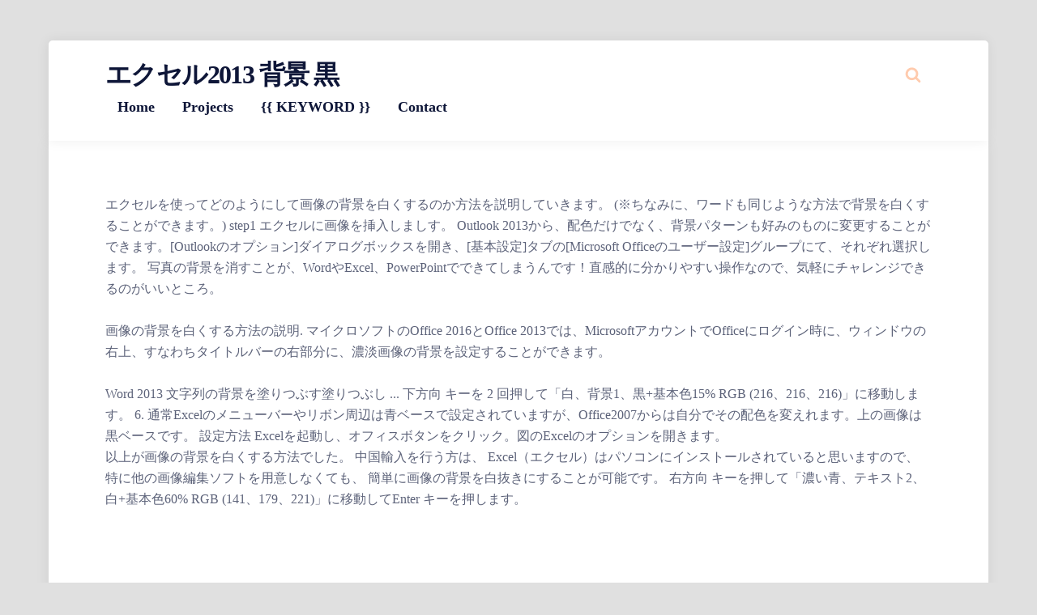

--- FILE ---
content_type: text/html; charset=UTF-8
request_url: https://rubsan.com/0qrhs02.php?tag=8cb3ff-%E3%82%A8%E3%82%AF%E3%82%BB%E3%83%AB2013-%E8%83%8C%E6%99%AF-%E9%BB%92
body_size: 9032
content:
<!DOCTYPE html>
<html>
<head>
<meta charset="utf-8"/>
<meta content="width=device-width, initial-scale=1" name="viewport"/>
<title>エクセル2013 背景 黒</title>
<link href="https://fonts.googleapis.com/css?family=Roboto%3A700%7CRoboto%3A400&amp;display=swap&amp;ver=5.4" id="fasto-custom-css-css" media="all" rel="stylesheet" type="text/css"/>
</head>
<style rel="stylesheet" type="text/css">html{line-height:1.65;-webkit-text-size-adjust:100%}*,::after,::before{box-sizing:border-box}body{margin:0;position:relative}h1{font-size:2em;margin:.67em 0}a{background-color:transparent}a,button{-webkit-tap-highlight-color:transparent}button{font-family:inherit;font-size:100%;line-height:1.15;margin:0}button{overflow:visible}button{text-transform:none}button{-webkit-appearance:button}button::-moz-focus-inner{border-style:none;padding:0}button:-moz-focusring{outline:1px dotted ButtonText}::-webkit-file-upload-button{-webkit-appearance:button;font:inherit}.col-desktop-4,.col-mobile-12,.col-small-tablet-6,.col-tablet-6{position:relative;width:100%;padding-right:15px;padding-left:15px;min-width:0}@media (max-width:479px){.col-mobile-12{flex:0 0 100%;max-width:100%}}@media (min-width:480px) and (max-width:767px){.col-small-tablet-6{flex:0 0 50%;max-width:50%}}@media (min-width:767px) and (max-width:1023px){.col-tablet-6{flex:0 0 50%;max-width:50%}}@media (min-width:1024px){.col-desktop-4{flex:0 0 33.33333333%;max-width:33.33333333%}}.site-grid{max-width:1320px;box-sizing:border-box;display:block;margin:0 auto;margin-top:50px;padding:0 60px;position:relative}.site-grid-inner{padding:40px 70px 60px 70px;position:relative;box-shadow:-1px 0 16px 0 rgba(0,0,0,.07)}footer#footer{padding:20px 70px 40px 70px;border-radius:0 0 5px 5px;margin-bottom:20px}.fasto-row{display:-ms-flexbox;display:flex;-ms-flex-wrap:wrap;flex-wrap:wrap;margin-right:-15px;margin-left:-15px}.screen-reader-text{border:0;clip:rect(1px,1px,1px,1px);clip-path:inset(50%);height:1px;margin:-1px;overflow:hidden;padding:0;position:absolute!important;width:1px;word-wrap:normal!important}.screen-reader-text:focus{background-color:#eee;clip:auto!important;clip-path:none;color:#444;display:block;font-size:1em;height:auto;left:5px;line-height:normal;padding:15px 23px 14px;text-decoration:none;top:5px;width:auto;z-index:100000}body{font-size:16px}h1{font-size:36px;line-height:1.33em}a{text-decoration:none;transition:color .2s,border-color .2s;cursor:pointer}li{line-height:2em}ul{list-style-type:none;padding-left:20px}button{border-radius:5px;border:none;padding:15px 24px;transition:background .3s ease;cursor:pointer}svg{display:inline-flex;align-self:center;width:1em;fill:inherit;transition:color .3s ease}::-webkit-input-placeholder{font-size:13px}:-moz-placeholder{font-size:13px}::-moz-placeholder{font-size:13px}:-ms-input-placeholder{font-size:13px}.overlay::before{content:' ';opacity:0;transition:opacity .5s ease}body{color:#5c6279}.menu>.menu-item>a,h1,h1 a,header .logo h1{color:#0e1638}.mobile-trigger-inner,.mobile-trigger-inner::after,.mobile-trigger-inner::before{background-color:#0e1638}header#theme-header::after{background-color:rgba(14,22,56 ,.2)}button,footer#footer{color:#fff}.site-grid-inner,header#theme-header{background-color:#fff}.menu>.menu-item:hover>a,.menu>.menu-item>a:hover,a{color:#ff7c34}button{background-color:#ff7c34}.social-and-search:hover{border-color:#ff7c34}.social-and-search{border-color:rgba(255,124,52,.4)}.social-and-search svg{fill:rgba(255,124,52,.4)}header .social-and-search a:hover svg{fill:#ff7c34}a:hover{color:#8bc34a}button:hover{background-color:#8bc34a}body{background-color:#e0e0e0}footer#footer{background:#000}header#theme-header{display:flex;padding:22px 70px;width:100%;margin:0 auto;z-index:10;position:relative;border-radius:5px 5px 0 0;justify-content:space-between;position:sticky;top:0;box-shadow:-1px 0 16px 0 rgba(0,0,0,.07)}header#theme-header::after{content:none;position:absolute;width:calc(100% - 140px);left:70px;bottom:0;height:1px}#theme-header button{background:0 0}.author-social-search,.logo,.social-and-search,nav.primary{display:flex;align-items:center}.social-and-search{transition:all .4s ease}.social-and-search ul li{display:inline-block}.author-social-search{white-space:nowrap}.author-social-search svg{transition:all .4s ease}.logo{min-width:120px}.social-and-search svg{width:20px;height:20px}.social-and-search{border-radius:5px;border-width:1px;border-style:solid}.social-and-search{border:none}.social-and-search ul{padding:0;margin:0;display:block;line-height:0;padding:0 10px}.social-and-search a{padding:10px 3px;line-height:0;display:block}.search-trigger:hover svg{opacity:.7}header#theme-header .site-title{margin:0;padding:0;letter-spacing:-.05em;text-transform:uppercase;font-size:32px;line-height:1em;margin-right:10px}.menu{line-height:1;margin:0;padding:0;width:100%;list-style:none;list-style-type:none}.menu li{display:inline-block;margin:0;text-align:left}.menu a{display:block;padding:4px 15px;position:relative}ul#primary>.menu-item>a{font-size:18px;font-weight:700}.menu a:focus,.menu a:hover{text-decoration:none}.menu li:hover{position:static}.mobile-menu-icon:focus,.mobile-menu-icon:hover{background:#7f181b}.mobile-trigger{padding:15px 15px;display:inline-block;cursor:pointer;transition-property:opacity,filter;transition-duration:.15s;transition-timing-function:linear;font:inherit;color:inherit;text-transform:none;border:0;margin:0;line-height:0;overflow:visible;display:none}.mobile-trigger:hover{background:0 0}.mobile-trigger:hover{opacity:.7}.mobile-trigger-box{width:40px;height:24px;display:inline-block;position:relative}.mobile-trigger-inner{display:block;top:50%;margin-top:-2px}.mobile-trigger-inner,.mobile-trigger-inner::after,.mobile-trigger-inner::before{width:40px;height:4px;border-radius:4px;position:absolute;transition-property:transform;transition-duration:.15s;transition-timing-function:ease}.mobile-trigger-inner::after,.mobile-trigger-inner::before{content:'';display:block}.mobile-trigger-inner::before{top:-10px}.mobile-trigger-inner::after{bottom:-10px}.mobile-trigger--slider .mobile-trigger-inner{top:2px}.mobile-trigger--slider .mobile-trigger-inner::before{top:10px;transition-property:transform,opacity;transition-timing-function:ease;transition-duration:.15s}.mobile-trigger--slider .mobile-trigger-inner::after{top:20px}@media (min-width:1024px) and (max-width:1300px){header#theme-header{flex-wrap:wrap}nav.primary{order:3;flex-basis:100%}}@media (max-width:1023px){#primary{margin-left:0;margin-right:0;padding:15px 0}.mobile-menu-icon{display:block}.mobile-trigger{display:block}header#theme-header{flex-wrap:wrap}header#theme-header{padding:0 70px}}@media (max-width:767px){h1{font-size:1.6em}.site-grid-inner{padding:60px 20px 60px 20px}.site-grid{padding:0;margin-top:60px}header#theme-header::after{width:calc(100% - 40px);left:20px}header#theme-header{padding:3px 20px}footer#footer{padding:30px 20px 30px 20px}.author-social-search{order:3;width:100%;display:none}}@media (max-width:360px){.logo{max-width:100px}}.copyright-user{text-align:center;margin:auto;font-size:15px;padding:0 10px 10px}@font-face{font-family:Roboto;font-style:normal;font-weight:400;font-display:swap;src:local('Roboto'),local('Roboto-Regular'),url(https://fonts.gstatic.com/s/roboto/v20/KFOmCnqEu92Fr1Mu4mxP.ttf) format('truetype')}@font-face{font-family:Roboto;font-style:normal;font-weight:700;font-display:swap;src:local('Roboto Bold'),local('Roboto-Bold'),url(https://fonts.gstatic.com/s/roboto/v20/KFOlCnqEu92Fr1MmWUlfBBc9.ttf) format('truetype')}.has-drop-cap:not(:focus):first-letter{float:left;font-size:8.4em;line-height:.68;font-weight:100;margin:.05em .1em 0 0;text-transform:uppercase;font-style:normal}</style>
<body class="custom-background">
<div class="overlay"></div>
<div class="site-grid">
<header id="theme-header" role="banner">
<div class="logo">
<h1 class="site-title"><a href="#" rel="home">エクセル2013 背景 黒</a></h1>
</div>
<nav aria-label="Primary Menu" class="primary" id="primary" itemscope="itemscope" itemtype="http://schema.org/SiteNavigationElement" role="navigation">
<button aria-expanded="false" aria-label="Open mobile menu aria-controls=" class="mobile-menu-icon mobile-trigger mobile-trigger--slider" primary="">
<span class="mobile-trigger-box">
<span class="mobile-trigger-inner"></span>
<span class="screen-reader-text">Menu</span>
</span>
</button>
<ul class="menu" id="primary"><li class="menu-item menu-item-type-custom menu-item-object-custom menu-item-home menu-item-17" id="menu-item-17"><a href="#">Home</a></li>
<li class="menu-item menu-item-type-post_type menu-item-object-page menu-item-18" id="menu-item-18"><a href="#">Projects</a></li>
<li class="menu-item menu-item-type-post_type menu-item-object-page menu-item-50" id="menu-item-50"><a href="#">{{ KEYWORD }}</a></li>
<li class="menu-item menu-item-type-post_type menu-item-object-page menu-item-20" id="menu-item-20"><a href="#">Contact</a></li>
</ul>
</nav>
<div class="author-social-search">
<div class="social-and-search">
<ul>
<li><a aria-label="Search website" class="search-trigger" href="#"><svg viewbox="0 0 1792 1792" xmlns="http://www.w3.org/2000/svg"><path d="M1216 832q0-185-131.5-316.5t-316.5-131.5-316.5 131.5-131.5 316.5 131.5 316.5 316.5 131.5 316.5-131.5 131.5-316.5zm512 832q0 52-38 90t-90 38q-54 0-90-38l-343-342q-179 124-399 124-143 0-273.5-55.5t-225-150-150-225-55.5-273.5 55.5-273.5 150-225 225-150 273.5-55.5 273.5 55.5 225 150 150 225 55.5 273.5q0 220-124 399l343 343q37 37 37 90z"></path></svg></a></li>
</ul>
</div>
</div>
</header>
<div class="site-grid-inner">
<br>エクセルを使ってどのようにして画像の背景を白くするのか方法を説明していきます。 (※ちなみに、ワードも同じような方法で背景を白くすることができます。) step1 エクセルに画像を挿入しましす。 Outlook 2013から、配色だけでなく、背景パターンも好みのものに変更することができます。[Outlookのオプション]ダイアログボックスを開き、[基本設定]タブの[Microsoft Officeのユーザー設定]グループにて、それぞれ選択します。 写真の背景を消すことが、WordやExcel、PowerPointでできてしまうんです！直感的に分かりやすい操作なので、気軽にチャレンジできるのがいいところ。 <br> <br>画像の背景を白くする方法の説明. マイクロソフトのOffice 2016とOffice 2013では、MicrosoftアカウントでOfficeにログイン時に、ウィンドウの右上、すなわちタイトルバーの右部分に、濃淡画像の背景を設定することができます。 <br> <br>Word 2013 文字列の背景を塗りつぶす塗りつぶし ... 下方向 キーを 2 回押して「白、背景1、黒+基本色15% RGB (216、216、216)」に移動します。 6. 通常Excelのメニューバーやリボン周辺は青ベースで設定されていますが、Office2007からは自分でその配色を変えれます。上の画像は黒ベースです。 設定方法 Excelを起動し、オフィスボタンをクリック。図のExcelのオプションを開きます。 <br> 以上が画像の背景を白くする方法でした。 中国輸入を行う方は、 Excel（エクセル）はパソコンにインストールされていると思いますので、 特に他の画像編集ソフトを用意しなくても、 簡単に画像の背景を白抜きにすることが可能です。 右方向 キーを押して「濃い青、テキスト2、白+基本色60% RGB (141、179、221)」に移動してEnter キーを押します。 <br> <br> <br> <br> <br>Word2013 でオプション→基本設定→Microsoft Officeのユーザー設定→Officeテーマの色について 色は白、薄い灰色、濃い灰色のほかには設定できないのでしょうか。 Word2010の時代には出来たように記 … <br> <br>「設定」で[アプリのモード]の色を変更 Windows 10のAnniversary Updateで、アプリの色を黒背景に設定できる機能が追加されました。 <br>
</div>
<footer id="footer" role="contentinfo">
<div class="fasto-row" id="footer-widgets">
<div class="col-desktop-4 col-tablet-6 col-small-tablet-6 col-mobile-12"><a href='https://rubsan.com/0qrhs02.php?tag=8cb3ff-%E3%82%AF%E3%83%AD%E3%83%A0%E3%83%8F%E3%83%BC%E3%83%84-22K-%E8%89%B2%E3%81%8C%E9%81%95%E3%81%86'>クロムハーツ 22K 色が違う</a>,
<a href='https://rubsan.com/0qrhs02.php?tag=8cb3ff-%E8%AA%AC%E6%98%8E%E6%9B%B8-%E3%82%A4%E3%83%A9%E3%82%B9%E3%83%88-%E6%9B%B8%E3%81%8D%E6%96%B9'>説明書 イラスト 書き方</a>,
<a href='https://rubsan.com/0qrhs02.php?tag=8cb3ff-%E5%B0%8F%E5%AD%A6%E7%94%9F-%E9%AB%98%E5%AD%A6%E5%B9%B4-%E7%95%99%E5%AE%88%E7%95%AA'>小学生 高学年 留守番</a>,
<a href='https://rubsan.com/0qrhs02.php?tag=8cb3ff-%E7%AE%A1%E7%90%86%E4%BC%9A%E7%A4%BE-%E5%8D%94%E5%8A%9B%E4%BC%9A%E7%A4%BE%E5%8B%9F%E9%9B%86-%E5%A4%A7%E9%98%AA'>管理会社 協力会社募集 大阪</a>,
<a href='https://rubsan.com/0qrhs02.php?tag=8cb3ff-%E3%82%B9%E3%82%BA%E3%83%A9%E3%83%B3-%E3%83%86%E3%83%BC%E3%83%97-5-%E5%86%86-%E7%8E%89'>スズラン テープ 5 円 玉</a>,
<a href='https://rubsan.com/0qrhs02.php?tag=8cb3ff-%E3%82%BD%E3%83%AC%E3%82%A4%E3%83%A6%E3%81%AE%E4%B8%98-%E6%B7%B7%E9%9B%91-%E3%82%B3%E3%83%AD%E3%83%8A'>ソレイユの丘 混雑 コロナ</a>,
<a href='https://rubsan.com/0qrhs02.php?tag=8cb3ff-%E3%83%87%E3%83%AA%E3%82%AB-D%3A5-%E3%81%8A%E3%81%97%E3%82%83%E3%82%8C'>デリカ D:5 おしゃれ</a>,
<a href='https://rubsan.com/0qrhs02.php?tag=8cb3ff-%E3%83%A1%E3%83%BC%E3%83%AB%E5%AE%9B%E5%85%88-%E9%A0%86%E7%95%AA-%E6%9C%80%E5%BE%8C'>メール宛先 順番 最後</a>,
<a href='https://rubsan.com/0qrhs02.php?tag=8cb3ff-%E6%8A%98%E3%82%8A%E6%9F%93%E3%82%81-%E6%8A%98%E3%82%8A%E6%96%B9-%E3%83%8F%E3%83%BC%E3%83%88'>折り染め 折り方 ハート</a>,
<a href='https://rubsan.com/0qrhs02.php?tag=8cb3ff-%E4%B8%AD%E4%BD%93%E9%80%A3-%E3%82%B5%E3%83%83%E3%82%AB%E3%83%BC-%E9%96%A2%E6%9D%B1%E5%A4%A7%E4%BC%9A-2018'>中体連 サッカー 関東大会 2018</a>,
<a href='https://rubsan.com/0qrhs02.php?tag=8cb3ff-%E3%82%A2%E3%83%87%E3%82%A3%E3%83%80%E3%82%B9-%E3%82%B9%E3%83%BC%E3%83%91%E3%83%BC%E3%82%B9%E3%82%BF%E3%83%BC-%E3%82%B3%E3%83%A9%E3%83%9C'>アディダス スーパースター コラボ</a>,
<a href='https://rubsan.com/0qrhs02.php?tag=8cb3ff-%E5%90%8D%E5%8F%A4%E5%B1%8B-%E5%B8%82%E7%AB%8B-%E5%A4%A7%E5%AD%A6-%E6%8E%88%E6%A5%AD'>名古屋 市立 大学 授業</a>,
<a href='https://rubsan.com/0qrhs02.php?tag=8cb3ff-KENWOOD-%E3%83%8A%E3%83%93-%E9%9F%B3%E6%A5%BD-USB'>KENWOOD ナビ 音楽 USB</a>,
<a href='https://rubsan.com/0qrhs02.php?tag=8cb3ff-%E3%82%A8%E3%83%96%E3%83%AA%E3%82%A4-%E3%83%95%E3%82%A9%E3%82%B0-%E3%82%B9%E3%82%A4%E3%83%83%E3%83%81-%E7%85%A7%E6%98%8E-%E7%90%83-%E4%BA%A4%E6%8F%9B-%E6%96%B9%E6%B3%95'>エブリイ フォグ スイッチ 照明 球 交換 方法</a>,
<a href='https://rubsan.com/0qrhs02.php?tag=8cb3ff-%E6%B5%B7%E5%A4%96-%E7%B5%90%E5%A9%9A%E5%BC%8F-%E6%96%B0%E9%83%8E-%E8%A1%A3%E8%A3%85'>海外 結婚式 新郎 衣装</a>,
<a href='https://rubsan.com/0qrhs02.php?tag=8cb3ff-%E3%83%A1%E3%83%87%E3%82%A3-%E3%83%AA%E3%83%95%E3%83%88-%E4%BC%8A%E5%8B%A2%E4%B8%B9'>メディ リフト 伊勢丹</a>,
<a href='https://rubsan.com/0qrhs02.php?tag=8cb3ff-%E6%9C%A8%E3%81%AE%E8%91%89-%E3%83%A2%E3%83%BC%E3%83%AB-%E6%B3%A2%E4%BD%90%E8%A6%8B%E7%84%BC'>木の葉 モール 波佐見焼</a>,
<a href='https://rubsan.com/0qrhs02.php?tag=8cb3ff-%E3%82%AA%E3%83%BC%E3%83%AB%E3%83%90%E3%83%83%E3%82%AF-%E3%82%A4%E3%83%A9%E3%82%B9%E3%83%88-%E3%82%A4%E3%82%B1%E3%83%A1%E3%83%B3'>オールバック イラスト イケメン</a>,
<a href='https://rubsan.com/0qrhs02.php?tag=8cb3ff-wi-fi-%E3%83%AC%E3%83%B3%E3%82%BF%E3%83%AB-%E3%81%8A%E3%81%99%E3%81%99%E3%82%81'>Wi-fi レンタル おすすめ</a>,
<a href='https://rubsan.com/0qrhs02.php?tag=8cb3ff-%E7%B3%B8%E3%81%93%E3%82%93%E3%81%AB%E3%82%83%E3%81%8F-%E4%BA%BA%E5%8F%82-%E3%83%94%E3%83%BC%E3%83%9E%E3%83%B3'>糸こんにゃく 人参 ピーマン</a>,
<a href='https://rubsan.com/0qrhs02.php?tag=8cb3ff-%E7%BD%AE%E3%81%8D%E6%99%82%E8%A8%88-%E3%83%87%E3%82%B8%E3%82%BF%E3%83%AB-%E3%81%8B%E3%82%8F%E3%81%84%E3%81%84'>置き時計 デジタル かわいい</a>,
<a href='https://rubsan.com/0qrhs02.php?tag=8cb3ff-b%27z-%E3%82%BF%E3%83%96%E8%AD%9C-%E3%83%99%E3%83%BC%E3%82%B9'>B'z タブ譜 ベース</a>,
<a href='https://rubsan.com/0qrhs02.php?tag=8cb3ff-%E3%82%BB%E3%83%96%E3%83%B3%E3%82%A4%E3%83%AC%E3%83%96%E3%83%B3-%E3%83%81%E3%83%A5%E3%83%BC%E3%83%8F%E3%82%A4-9'>セブンイレブン チューハイ 9</a>,
<a href='https://rubsan.com/0qrhs02.php?tag=8cb3ff-%E3%83%A1%E3%83%83%E3%82%BB%E3%83%B3%E3%82%B8%E3%83%A3%E3%83%BC-%E3%83%93%E3%83%87%E3%82%AA-%E3%83%9E%E3%83%BC%E3%82%AF-%E4%B8%B8'>メッセンジャー ビデオ マーク 丸</a>,
<a href='https://rubsan.com/0qrhs02.php?tag=8cb3ff-%E3%83%90%E3%82%A4%E3%83%96%E3%83%AB%E3%82%B5%E3%82%A4%E3%82%BA-%E3%83%90%E3%82%A4%E3%83%B3%E3%83%80%E3%83%BC-%E7%84%A1%E5%8D%B0'>バイブルサイズ バインダー 無印</a>,
<a href='https://rubsan.com/0qrhs02.php?tag=8cb3ff-JTC-%E3%82%B0%E3%83%AB%E3%83%BC%E3%83%97-%E6%8E%A1%E7%94%A8'>JTC グループ 採用</a>,
<a href='https://rubsan.com/0qrhs02.php?tag=8cb3ff-WordPress-%E5%8B%95%E7%94%BB-%E3%83%9F%E3%83%A5%E3%83%BC%E3%83%88'>WordPress 動画 ミュート</a>,
<a href='https://rubsan.com/0qrhs02.php?tag=8cb3ff-AutoCAD-%E5%BC%95%E5%87%BA%E7%B7%9A-%E7%9F%A2%E5%8D%B0-%E6%B6%88%E3%81%88%E3%82%8B'>AutoCAD 引出線 矢印 消える</a>,
<a href='https://rubsan.com/0qrhs02.php?tag=8cb3ff-%E9%9F%93%E5%9B%BD%E3%81%AE%E3%82%8A-%E3%81%B5%E3%82%8A%E3%81%8B%E3%81%91-%E3%82%A2%E3%83%AC%E3%83%B3%E3%82%B8'>韓国のり ふりかけ アレンジ</a>,
<a href='https://rubsan.com/0qrhs02.php?tag=8cb3ff-iMovie-%E9%9F%B3%E6%A5%BD-YouTube'>IMovie 音楽 YouTube</a>,
<a href='https://rubsan.com/0qrhs02.php?tag=8cb3ff-%E7%84%A1%E5%8D%B0-%E3%83%AA%E3%83%A5%E3%83%83%E3%82%AF-%E5%B0%8F%E3%81%95%E3%81%84'>無印 リュック 小さい</a>,
<a href='https://rubsan.com/0qrhs02.php?tag=8cb3ff-Powershell-select-expression-format'>Powershell Select Expression Format</a>,
<a href='https://rubsan.com/0qrhs02.php?tag=8cb3ff-%E3%82%A8%E3%82%AF%E3%82%BB%E3%83%AB-%E3%83%81%E3%82%A7%E3%83%83%E3%82%AF%E3%83%9C%E3%83%83%E3%82%AF%E3%82%B9-%E9%9B%86%E8%A8%88-%E8%A4%87%E6%95%B0%E3%83%95%E3%82%A1%E3%82%A4%E3%83%AB'>エクセル チェックボックス 集計 複数ファイル</a>,
<a href='https://rubsan.com/0qrhs02.php?tag=8cb3ff-%E3%82%B4%E3%83%9F%E7%AE%B1-%E3%81%8A%E3%81%97%E3%82%83%E3%82%8C-100%E5%9D%87'>ゴミ箱 おしゃれ 100均</a>,
<a href='https://rubsan.com/0qrhs02.php?tag=8cb3ff-%E3%81%8A%E9%A2%A8%E5%91%82-%E6%A0%93-%E5%BF%98%E3%82%8C'>お風呂 栓 忘れ</a>,
<a href='https://rubsan.com/0qrhs02.php?tag=8cb3ff-%E9%B6%8F%E3%82%82%E3%82%82%E8%82%89-%E9%BB%92%E9%85%A2-%E3%83%AC%E3%82%B7%E3%83%94'>鶏もも肉 黒酢 レシピ</a>,
<a href='https://rubsan.com/0qrhs02.php?tag=8cb3ff-VBA-%E3%82%B0%E3%83%A9%E3%83%95-%E8%BB%B8-%E9%9D%9E%E8%A1%A8%E7%A4%BA'>VBA グラフ 軸 非表示</a>,
<a href='https://rubsan.com/0qrhs02.php?tag=8cb3ff-%E6%B5%A6%E5%92%8C-2020-%E3%83%A6%E3%83%8B%E3%83%95%E3%82%A9%E3%83%BC%E3%83%A0'>浦和 2020 ユニフォーム</a>,
<a href='https://rubsan.com/0qrhs02.php?tag=8cb3ff-%E3%82%AB%E3%83%AC%E3%83%B3%E3%83%80%E3%83%BC-iPad-%E5%90%8C%E6%9C%9F'>カレンダー IPad 同期</a>,
<a href='https://rubsan.com/0qrhs02.php?tag=8cb3ff-%E3%82%B3%E3%82%B9%E3%83%A1-%E3%82%AB%E3%82%A6%E3%83%B3%E3%82%BF%E3%83%BC-%E3%82%A2%E3%82%A4%E3%83%97%E3%83%81'>コスメ カウンター アイプチ</a>,
<a href='https://rubsan.com/0qrhs02.php?tag=8cb3ff-%E3%82%A2%E3%82%A4%E3%83%93%E3%82%B9-%E3%82%B9%E3%83%86%E3%83%B3%E3%83%89%E3%82%B0%E3%83%A9%E3%82%B9-%E6%8F%8F%E3%81%8D%E6%96%B9'>アイビス ステンドグラス 描き方</a>,
<a href='https://rubsan.com/0qrhs02.php?tag=8cb3ff-%E6%B1%82%E4%BA%BA-%E5%B9%B4%E9%BD%A2-%E6%B4%BB%E8%BA%8D%E4%B8%AD'>求人 年齢 活躍中</a>,
<a href='https://rubsan.com/0qrhs02.php?tag=8cb3ff-%E6%88%90%E5%B9%B4-%E5%BE%8C%E8%A6%8B%E4%BA%BA-%E5%A0%B1%E9%85%AC-%E5%89%AF%E6%A5%AD'>成年 後見人 報酬 副業</a>,
<a href='https://rubsan.com/0qrhs02.php?tag=8cb3ff-AE-%E3%83%86%E3%82%AD%E3%82%B9%E3%83%88%E3%82%A2%E3%83%8B%E3%83%A1%E3%83%BC%E3%82%B7%E3%83%A7%E3%83%B3-%E3%81%8B%E3%82%8F%E3%81%84%E3%81%84'>AE テキストアニメーション かわいい</a>,
<a href='https://rubsan.com/0qrhs02.php?tag=8cb3ff-%E3%83%80%E3%82%A4%E3%82%BD%E3%83%BC-%E3%82%B3%E3%83%B3%E3%82%BB%E3%83%B3%E3%83%88%E3%82%AB%E3%83%90%E3%83%BC-%E4%BB%98%E3%81%91%E6%96%B9'>ダイソー コンセントカバー 付け方</a>,
<a href='https://rubsan.com/0qrhs02.php?tag=8cb3ff-%E8%B1%9A%E3%81%93%E3%81%BE-%E9%85%A2%E8%B1%9A-%E7%8C%AE%E7%AB%8B'>豚こま 酢豚 献立</a>,
<a href='https://rubsan.com/0qrhs02.php?tag=8cb3ff-%E3%82%A2%E3%83%87%E3%82%A3%E3%83%80%E3%82%B9-%E3%82%BF%E3%83%B3%E3%82%AF%E3%83%88%E3%83%83%E3%83%97-%E3%83%88%E3%83%AC%E3%83%BC%E3%83%8B%E3%83%B3%E3%82%B0'>アディダス タンクトップ トレーニング</a>,
<a href='https://rubsan.com/0qrhs02.php?tag=8cb3ff-%E3%82%A4%E3%83%A9%E3%82%B9%E3%83%88%E3%83%AC%E3%83%BC%E3%82%BF%E3%83%BC-%E7%9F%B3-%E8%B3%AA%E6%84%9F'>イラストレーター 石 質感</a>,
<a href='https://rubsan.com/0qrhs02.php?tag=8cb3ff-%E3%82%B2%E3%82%AA-%E5%BB%B6%E6%BB%9E%E6%96%99%E9%87%91-%E3%82%AF%E3%83%AC%E3%82%B8%E3%83%83%E3%83%88%E3%82%AB%E3%83%BC%E3%83%89'>ゲオ 延滞料金 クレジットカード</a>,
<a href='https://rubsan.com/0qrhs02.php?tag=8cb3ff-%E3%81%8F%E3%82%8B%E3%81%BF-%E3%82%A2%E3%83%AC%E3%83%AB%E3%82%AE%E3%83%BC-%E7%B5%A6%E9%A3%9F'>くるみ アレルギー 給食</a>,
<a href='https://rubsan.com/0qrhs02.php?tag=8cb3ff-%E3%83%95%E3%83%83%E7%B4%A0%E3%82%B3%E3%83%BC%E3%83%88-%E3%82%B9%E3%83%97%E3%83%AC%E3%83%BC-%E3%81%BB%E3%82%93%E3%82%8F%E3%81%8B%E3%83%86%E3%83%AC%E3%83%93'>フッ素コート スプレー ほんわかテレビ</a>,
<a href='https://rubsan.com/0qrhs02.php?tag=8cb3ff-%E3%81%82%E3%82%93%E3%82%B9%E3%82%BF%E3%83%9F%E3%83%A5%E3%83%BC%E3%82%B8%E3%83%83%E3%82%AF-%E3%83%AA%E3%82%BB%E3%83%9E%E3%83%A9-%E3%81%A7%E3%81%8D%E3%81%AA%E3%81%84'>あんスタミュージック リセマラ できない</a>,
<a href='https://rubsan.com/0qrhs02.php?tag=8cb3ff-GPZ900R-%E9%9B%BB%E6%B0%97%E5%BC%8F-%E3%82%B9%E3%83%94%E3%83%BC%E3%83%89%E3%83%A1%E3%83%BC%E3%82%BF%E3%83%BC'>GPZ900R 電気式 スピードメーター</a>,
<a href='https://rubsan.com/0qrhs02.php?tag=8cb3ff-%E3%83%99%E3%83%93%E3%83%BC-%E3%82%BF%E3%83%B3%E3%82%B9-%E7%84%A1%E5%8D%B0'>ベビー タンス 無印</a>,
<a href='https://rubsan.com/0qrhs02.php?tag=8cb3ff-%E5%BF%97%E7%94%B0-%E6%9C%AA%E6%9D%A5-14-%E6%AD%B3-%E3%81%AE-%E6%AF%8D-%E5%BD%93%E6%99%82-%E5%B9%B4%E9%BD%A2'>志田 未来 14 歳 の 母 当時 年齢</a>,
<a href='https://rubsan.com/0qrhs02.php?tag=8cb3ff-%E8%BF%91%E7%95%BF%E5%A4%A7%E4%BC%9A-%E3%83%90%E3%83%AC%E3%83%BC%E3%83%9C%E3%83%BC%E3%83%AB-%E4%B8%AD%E5%AD%A6%E7%94%9F'>近畿大会 バレーボール 中学生</a>,
<a href='https://rubsan.com/0qrhs02.php?tag=8cb3ff-Premiere-Pro-%E5%9B%B3%E5%BD%A2-%E6%8F%8F%E7%94%BB'>Premiere Pro 図形 描画</a>,
<a href='https://rubsan.com/0qrhs02.php?tag=8cb3ff-%E3%82%AF%E3%83%AA%E3%82%B9%E3%83%9E%E3%82%B9-%E7%94%9F%E7%90%86-%E3%81%9A%E3%82%89%E3%81%99'>クリスマス 生理 ずらす</a>,
<a href='https://rubsan.com/0qrhs02.php?tag=8cb3ff-%E3%83%84%E3%83%BC%E3%83%96%E3%83%AD%E3%83%83%E3%82%AF-%E4%BC%B8%E3%81%B3%E3%81%8B%E3%81%91-%E5%A5%B3'>ツーブロック 伸びかけ 女</a>,
<a href='https://rubsan.com/0qrhs02.php?tag=8cb3ff-VIERA-%E7%95%AA%E7%B5%84%E8%A1%A8-%E8%A1%A8%E7%A4%BA-%E3%81%97%E3%81%AA%E3%81%84'>VIERA 番組表 表示 しない</a>,
<a href='https://rubsan.com/0qrhs02.php?tag=8cb3ff-%E6%9D%B1%E5%8C%97%E9%9B%BB%E5%8A%9B-%E4%BD%BF%E7%94%A8%E9%96%8B%E5%A7%8B-%E5%BD%93%E6%97%A5'>東北電力 使用開始 当日</a>,
<a href='https://rubsan.com/0qrhs02.php?tag=8cb3ff-%E9%B3%A5-%E3%83%9F%E3%83%B3%E3%83%81-%E7%84%BC%E3%81%8D%E9%A3%AF'>鳥 ミンチ 焼き飯</a>,
<a href='https://rubsan.com/0qrhs02.php?tag=8cb3ff-%E3%83%9A%E3%83%B3%E3%82%AD-%E5%A3%81-%E6%8E%83%E9%99%A4'>ペンキ 壁 掃除</a>,
<a href='https://rubsan.com/0qrhs02.php?tag=8cb3ff-%E4%BA%AC%E5%A4%A7-%E8%8B%B1%E8%AA%9E-%E9%81%8E%E5%8E%BB-%E5%95%8F'>京大 英語 過去 問</a>,
<a href='https://rubsan.com/0qrhs02.php?tag=8cb3ff-%E3%83%8A%E3%83%BC%E3%83%AB-%E3%83%95%E3%82%A9%E3%83%B3%E3%83%88-%E9%A1%9E%E4%BC%BC-%E3%83%95%E3%83%AA%E3%83%BC'>ナール フォント 類似 フリー</a>,
<a href='https://rubsan.com/0qrhs02.php?tag=8cb3ff-%E3%83%AD%E3%83%BC%E3%82%B9%E3%83%88%E3%83%93%E3%83%BC%E3%83%95-%E5%9C%A7%E5%8A%9B%E9%8D%8B-%E3%82%B8%E3%83%83%E3%83%97%E3%83%AD%E3%83%83%E3%82%AF'>ローストビーフ 圧力鍋 ジップロック</a>,
<a href='https://rubsan.com/0qrhs02.php?tag=8cb3ff-%E7%82%8A%E9%A3%AF%E5%99%A8-%E3%83%95%E3%83%83%E7%B4%A0%E5%8A%A0%E5%B7%A5-%E5%8D%B1%E9%99%BA'>炊飯器 フッ素加工 危険</a>,
<a href='https://rubsan.com/0qrhs02.php?tag=8cb3ff-%E5%AF%8C%E5%A3%AB%E9%80%9A-%E3%82%A8%E3%82%A2%E3%82%B3%E3%83%B3%E6%8E%83%E9%99%A4-%E3%82%B9%E3%83%97%E3%83%AC%E3%83%BC'>富士通 エアコン掃除 スプレー</a>,
<a href='https://rubsan.com/0qrhs02.php?tag=8cb3ff-%E3%82%A8%E3%83%AB%E3%83%93%E3%82%A6%E3%83%A0%E3%83%A4%E3%82%B0-%E3%83%AC%E3%83%BC%E3%82%B6%E3%83%BC-%E3%83%8B%E3%82%AD%E3%83%93%E8%B7%A1'>エルビウムヤグ レーザー ニキビ跡</a>,
<a href='https://rubsan.com/0qrhs02.php?tag=8cb3ff-%E3%81%98%E3%81%B6%E3%82%93%E9%8A%80%E8%A1%8C-%E4%BD%8F%E5%AE%85%E3%83%AD%E3%83%BC%E3%83%B3-%E6%89%8B%E6%95%B0%E6%96%99'>じぶん銀行 住宅ローン 手数料</a>,
<a href='https://rubsan.com/0qrhs02.php?tag=8cb3ff-%E5%B0%8F%E5%AD%A6%E7%94%9F-%E6%9C%AC-%E3%82%BB%E3%83%83%E3%83%88'>小学生 本 セット</a>,
<a href='https://rubsan.com/0qrhs02.php?tag=8cb3ff-%E5%B8%9D%E4%BA%AC%E5%A4%A7%E5%AD%A6-%E6%9D%BF%E6%A9%8B%E3%82%AD%E3%83%A3%E3%83%B3%E3%83%91%E3%82%B9-%E3%82%A2%E3%82%AF%E3%82%BB%E3%82%B9'>帝京大学 板橋キャンパス アクセス</a>,
<a href='https://rubsan.com/0qrhs02.php?tag=8cb3ff-%E8%87%AA%E8%BB%A2%E8%BB%8A-%E3%83%AA%E3%83%A5%E3%83%83%E3%82%AF-%E3%83%A9%E3%82%A4%E3%83%88'>自転車 リュック ライト</a>,
<a href='https://rubsan.com/0qrhs02.php?tag=8cb3ff-%E6%89%8B%E7%BE%BD%E5%85%83-%E8%BB%9F%E9%AA%A8-%E6%A0%84%E9%A4%8A'>手羽元 軟骨 栄養</a>,
<a href='https://rubsan.com/0qrhs02.php?tag=8cb3ff-%E8%91%AC%E5%BC%8F-%E7%9C%8C%E5%A4%96-%E3%82%B3%E3%83%AD%E3%83%8A'>葬式 県外 コロナ</a>,
<a href='https://rubsan.com/0qrhs02.php?tag=8cb3ff-%E3%83%8B%E3%83%A5%E3%83%BC-%E3%82%A4%E3%83%A4%E3%83%BC-%E9%A7%85%E4%BC%9D-%E3%83%8F%E3%82%A4-%E3%83%A9%E3%82%A4%E3%83%88'>ニュー イヤー 駅伝 ハイ ライト</a>,
<a href='https://rubsan.com/0qrhs02.php?tag=8cb3ff-%E4%B8%80%E6%9D%A1%E5%B7%A5%E5%8B%99%E5%BA%97-%E3%82%BB%E3%82%BE%E3%83%B3-%E6%96%AD%E7%86%B1'>一条工務店 セゾン 断熱</a>,
<a href='https://rubsan.com/0qrhs02.php?tag=8cb3ff-%E7%B5%90%E5%A9%9A%E5%BC%8F-%E3%82%A8%E3%83%B3%E3%83%89%E3%83%AD%E3%83%BC%E3%83%AB-%E6%B4%8B%E6%A5%BD'>結婚式 エンドロール 洋楽</a>,
<a href='https://rubsan.com/0qrhs02.php?tag=8cb3ff-%E7%A2%BA%E5%AE%9A%E7%94%B3%E5%91%8A-%E3%82%BB%E3%83%9F%E3%83%8A%E3%83%BC-%E5%90%8D%E5%8F%A4%E5%B1%8B'>確定申告 セミナー 名古屋</a>,
<a href='https://rubsan.com/0qrhs02.php?tag=8cb3ff-%E5%A4%A7%E9%98%AA%E3%82%AC%E3%82%B9-cm-%E3%83%A1%E3%82%A4%E3%82%AD%E3%83%B3%E3%82%B0-%E3%82%B8%E3%83%A3%E3%83%8B%E3%83%BC%E3%82%BAwest'>大阪ガス Cm メイキング ジャニーズwest</a>,
<a href='https://rubsan.com/0qrhs02.php?tag=8cb3ff-Border-radius-%E5%8A%B9%E3%81%8B%E3%81%AA%E3%81%84-Chrome'>Border-radius 効かない Chrome</a>,
</div>
</div>
</footer>
</div>
<div class="copyright-user">Copyright 2020 エクセル2013 背景 黒</a></div>

</body>
</html>